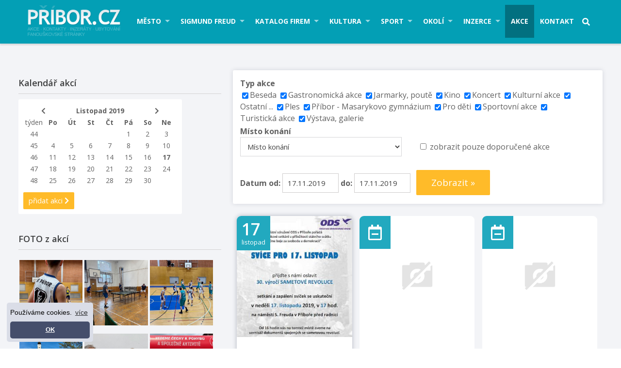

--- FILE ---
content_type: text/html; charset=UTF-8
request_url: https://www.pribor.cz/cz/kalendar-akci/?yearID=2019&monthID=11&dayID=17
body_size: 13479
content:

<!DOCTYPE html>
<html lang="cs">
<head>
  <meta charset="utf-8">
  <meta name="viewport" content="width=device-width, initial-scale=1">
	<link rel="shortcut icon" href="https://www.pribor.cz/base/www/templates/pribor_3/img/favicon.ico" />
				<title>Akce - město Příbor Freud Pribor City</title>
	<meta name="description" content="Kalendář akcí město Příbor" />	<meta name="keywords" content="Kalendář akcí město Příbor" />	<meta name="author" content="NetNews.cz" />
	<meta name="robots" content="all,follow" />
		<link rel="stylesheet" href="https://use.fontawesome.com/releases/v5.0.13/css/all.css" integrity="sha384-DNOHZ68U8hZfKXOrtjWvjxusGo9WQnrNx2sqG0tfsghAvtVlRW3tvkXWZh58N9jp" crossorigin="anonymous">
	<link rel="stylesheet" type="text/css" href="https://www.pribor.cz/base/www/templates/pribor_3/styles/reset.css?ver=1" />
	<link rel="stylesheet" type="text/css" href="https://www.pribor.cz/base/www/templates/pribor_3/styles/main.css?ver=11" />
	<link rel="stylesheet" type="text/css" href="https://www.pribor.cz/base/www/templates/pribor_3/styles/netnews.css?ver=01" />
	<link rel="stylesheet" type="text/css" href="https://www.pribor.cz/base/www/templates/pribor_3/styles/search.css?ver=04" />
	<link rel="stylesheet" type="text/css" href="https://www.pribor.cz/base/www/templates/pribor_3/styles/plugins.css?ver=04" />
	<link rel="stylesheet" type="text/css" href="https://www.pribor.cz/base/www/templates/pribor_3/styles/actions_calendar.css?ver=1" />
		<script type="text/javascript" src="https://www.pribor.cz/base/www/lib/jquery/1.10/jquery.min.js"></script>
	<script type="text/javascript" src="https://www.pribor.cz/base/www/lib/jquery/1.7/plugins/easing/jquery.easing.min.js"></script>
		<script type="text/javascript" src="https://www.pribor.cz/base/www/lib/jquery/ui/1.10/jquery-ui.min.js"></script>
	<link rel="stylesheet" type="text/css" href="https://www.pribor.cz/base/www/lib/jquery/ui/1.10/themes/base/jquery-ui.css"/>
		<script type="text/javascript" src="https://www.pribor.cz/base/www/lib/jquery/ui/1.10/i18n/jquery.ui.datepicker-cz.min.js"></script>
		<script type="text/javascript" src="https://www.pribor.cz/base/www/lib/jquery/plugins/timepicker/jquery.timePicker.js"></script>
	<link rel="stylesheet" type="text/css" href="https://www.pribor.cz/base/www/lib/jquery/plugins/timepicker/timePicker.css"/>
		<script type="text/javascript" src="https://www.pribor.cz/base/www/templates/pribor_3/js/plugin-forms.js"></script>
			<script type="text/javascript" src="https://www.pribor.cz/base/www/lib/jquery/1.10/plugins/fancybox_v3/dist/jquery.fancybox.min.js"></script>
	<link rel="stylesheet" type="text/css" href="https://www.pribor.cz/base/www/lib/jquery/1.10/plugins/fancybox_v3/dist/jquery.fancybox.min.css" />
		<script type="text/javascript" src="https://www.pribor.cz/base/www/lib/jquery/1.10/plugins/cycle2/jquery.cycle2.min.js"></script>
		<script src="https://www.pribor.cz/base/www/lib/jquery/1.10/plugins/masonry/imagesloaded.pkgd.min.js"></script>
	<script type="text/javascript" src="https://www.pribor.cz/base/www/lib/jquery/1.10/plugins/masonry/masonry.pkgd.min.js"></script>
		<link rel="stylesheet" type="text/css" href="https://www.pribor.cz/base/www/templates/pribor_3/styles/superfish.css?ver=3" />
	<script type="text/javascript" src="https://www.pribor.cz/base/www/lib/jquery/1.10/plugins/superfish/js/hoverIntent.js"></script>
	<script type="text/javascript" src="https://www.pribor.cz/base/www/lib/jquery/1.10/plugins/superfish/js/superfish.js"></script>
	 	<script src="https://www.pribor.cz/base/www/lib/jquery/1.10/plugins/slicknav_v1.0.10/jquery.slicknav.min.js"></script>
 	<link rel="stylesheet" href="https://www.pribor.cz/base/www/lib/jquery/1.10/plugins/slicknav_v1.0.10/slicknav-white.css">
		<script type="text/javascript" src="https://www.pribor.cz/base/www/lib/jquery/1.10/plugins/ui_to_top/js/jquery.ui.totop.min.js"></script>
	<link rel="stylesheet" type="text/css" href="https://www.pribor.cz/base/www/templates/pribor_3/styles/ui.totop.css?ver=1" />
		<script type="text/javascript" src="https://www.pribor.cz/base/www/lib/jquery/1.4/plugins/no_spam/jquery.nospam.js"></script>
	<script type="text/javascript" src="https://www.pribor.cz/base/www/lib/jquery/1.4/plugins/no_spam/init.js"></script>
		<!-- animations -->
	<!--[if (gt IE 9)|!(IE)]><!-->
	<link rel="stylesheet" href="https://www.pribor.cz/base/www/lib/wow/animate.css">
	<script src="https://www.pribor.cz/base/www/lib/wow/wow.min.js"></script>
	<script>
	 new WOW().init();
	</script>
	<!--<![endif]-->
	  <script type="text/javascript" src="https://cms6.netnews.cz/www/../www/templates/pribor_3/js/events_calendar.js?ver=2"></script>
	<link rel="stylesheet" type="text/css" href="https://www.pribor.cz/base/www/templates/pribor_3/styles/responsive.css?ver=07" />
					<link rel="stylesheet" type="text/css" href="https://www.pribor.cz/base/www/templates/pribor_3/_theme/2.css?v=07">
			<script type="text/javascript" src="https://www.pribor.cz/base/www/templates/pribor_3/js/init.js?ver=2"></script>

	<!-- Google Analytics / netnews.client / Pribor.cz -->
<!-- Google tag (gtag.js) -->
<script async src="https://www.googletagmanager.com/gtag/js?id=G-RKZ94JDZG1"></script>
<script>
  window.dataLayer = window.dataLayer || [];
  function gtag(){dataLayer.push(arguments);}
  gtag('js', new Date());

  gtag('config', 'G-RKZ94JDZG1');
</script>
<!-- cookieconsent -->
<link rel="stylesheet" type="text/css" href="//cdnjs.cloudflare.com/ajax/libs/cookieconsent2/3.0.3/cookieconsent.min.css" />
<style type="text/css">
.cc-window { font-size: 14px !important; }
.cc-floating { padding: 7px !important;}
.cc-floating .cc-message { margin-bottom: 5px !important; }
@media screen and (max-width: 414px) and (orientation: portrait), screen and (max-width: 736px) and (orientation: landscape) {
	.cc-window.cc-floating { max-width: 300px; left: 1em; right: auto; }
}
</style>
<script src="//cdnjs.cloudflare.com/ajax/libs/cookieconsent2/3.0.3/cookieconsent.min.js"></script>
<script>
window.addEventListener("load", function(){
window.cookieconsent.initialise({
  "palette": {
    "popup": {
      "background": "#DADDE7"
    },
    "button": {
      "background": "#454E6B"
    }
  },
  "theme": "classic",
  "position": "bottom-left",
  "content": {
    "message": "Používáme cookies.",
    "dismiss": "OK",
    "link": "více",
    "href": "http://www.pribor.cz/cz/cookies/"
  }
})});
</script></head>
<body>

<div class="navbar"><div class="pad cont-maxwidth clearfix">
	
		<div class="logo fl">
			<a href="https://www.pribor.cz">
				<img id="logo" alt="logo Příbor" src="https://www.pribor.cz/base/www/templates/pribor_3/img/template/logo.png?v=2" />
			</a>
		</div>
	
		<div class="menu fr">
		
			<div id="main_menu">
			
				<div id="slicknav_menu_placeholder"></div>
				
				

		<ul id="superfish" class="sf-menu">
			
			<li class="first"><a href="https://www.pribor.cz/cz/mesto/" id="cat-id-3">Město</a>
			<ul>
			<li><a href="https://www.pribor.cz/cz/o-meste-pribor/" id="cat-id-143">O městě Příbor</a></li>
			<li><a href="https://www.pribor.cz/cz/mestsky-urad/" id="cat-id-170">Městský úřad</a></li>
			<li><a href="https://www.pribor.cz/cz/turisticke-informacni-centrum-tourist-information-centre/" id="cat-id-345">Turistické informační centrum - Tourist ..</a></li>
			<li><a href="https://www.pribor.cz/cz/pribor-prchalov/" id="cat-id-378">Příbor - Prchalov</a></li>
			<li><a href="https://www.pribor.cz/cz/pribor-hajov/" id="cat-id-206">Příbor - Hájov</a></li>
			<li><a href="https://www.pribor.cz/cz/osobnosti/" id="cat-id-137">Osobnosti</a></li>
			<li><a href="https://www.pribor.cz/cz/mestsky-znak-a-mestsky-prapor/" id="cat-id-144">Městský znak a městský prapor</a></li>
			<li><a href="https://www.pribor.cz/cz/historie/" id="cat-id-145">Historie</a></li>
			<li><a href="https://www.pribor.cz/cz/dulezite-informace-a-kontakty/" id="cat-id-146">Důležité informace a kontakty</a></li>
			<li><a href="https://www.pribor.cz/cz/mestska-pamatkova-rezervace/" id="cat-id-147">Městská památková rezervace</a></li>
			<li><a href="https://www.pribor.cz/cz/pametihodnosti/" id="cat-id-148">Pamětihodnosti</a>
	<ul>
			<li><a href="https://www.pribor.cz/cz/radnice-mesta/" id="cat-id-157">Radnice města</a></li>
			<li><a href="https://www.pribor.cz/cz/sousosi-panny-marie/" id="cat-id-158">Sousoší Panny Marie</a></li>
			<li><a href="https://www.pribor.cz/cz/kasna-se-sochou-divka-s-vazou/" id="cat-id-159">Kašna se sochou "Dívka s vázou"</a></li>
			<li><a href="https://www.pribor.cz/cz/rodny-dum-sigmunda-freuda/" id="cat-id-160">Rodný dům Sigmunda Freuda</a></li>
			<li><a href="https://www.pribor.cz/cz/pomnik-sigmunda-freuda/" id="cat-id-161">Pomník Sigmunda Freuda</a></li>
			<li><a href="https://www.pribor.cz/cz/kulturni-dum-pribor/" id="cat-id-327">Kulturní dům Příbor</a></li>
			<li><a href="https://www.pribor.cz/cz/piaristicky-klaster-kolej-a-gymnazium/" id="cat-id-162">Piaristický klášter, kolej a gymnázium</a></li>
			<li><a href="https://www.pribor.cz/cz/farni-kostel-narozeni-panny-marie/" id="cat-id-166">Farní kostel Narození Panny Marie</a></li>
			<li><a href="https://www.pribor.cz/cz/klasterni-kostel-sv-valentina/" id="cat-id-163">Klášterní kostel sv. Valentina</a></li>
			<li><a href="https://www.pribor.cz/cz/kostel-sv-frantiska-serafinskeho/" id="cat-id-164">Kostel sv. Františka Serafinského</a></li>
			<li><a href="https://www.pribor.cz/cz/kostel-sv-krize/" id="cat-id-165">Kostel sv. Kříže</a></li>
			<li><a href="https://www.pribor.cz/cz/kaple-sv-jana-sarkandra/" id="cat-id-167">Kaple sv. Jana Sarkandra</a></li>
			<li><a href="https://www.pribor.cz/cz/ditrichstejnsky-dum/" id="cat-id-168">Ditrichštejnský dům</a></li>
			<li><a href="https://www.pribor.cz/cz/prehled-pametihodnosti-ve-fotografiich/" id="cat-id-156">Přehled pamětihodností ve fotografiích</a></li>
	</ul>
</li>
			<li><a href="https://www.pribor.cz/cz/letecky-snimek-mesta-pribora/" id="cat-id-150">Letecký snímek města Příbora</a></li>
			<li><a href="https://www.pribor.cz/cz/fotogalerie-2/" id="cat-id-153">Fotogalerie</a>
	<ul>
			<li><a href="https://www.pribor.cz/cz/mesto-pribor-fotografie/" id="cat-id-297">Město Příbor fotografie</a></li>
			<li><a href="https://www.pribor.cz/cz/mesto-pribor-pohledy/" id="cat-id-295">Město Příbor pohledy</a></li>
			<li><a href="https://www.pribor.cz/cz/panoramaticke-foto-pribor-a-okoli/" id="cat-id-307">Panoramatické foto Příbor a okolí</a></li>
			<li><a href="https://www.pribor.cz/cz/pribor-360-panoramaticke-foto/" id="cat-id-306">Příbor 360° panoramatické foto</a></li>
			<li><a href="https://www.pribor.cz/cz/archiv-starsich-fotek-mesta-pribor/" id="cat-id-309">Archiv starších fotek města Příbor</a></li>
			<li><a href="https://www.pribor.cz/cz/zahrady-piaristickeho-klastera/" id="cat-id-323">Zahrady piaristického kláštera</a></li>
			<li><a href="https://www.pribor.cz/cz/kulturni-dum-pribor-2/" id="cat-id-328">Kulturní dům Příbor</a></li>
			<li><a href="https://www.pribor.cz/cz/pribor-2017/" id="cat-id-332">Příbor 2017</a></li>
	</ul>
</li>
			<li><a href="https://www.pribor.cz/cz/videogalerie/" id="cat-id-356">Videogalerie</a></li>
			<li><a href="https://www.pribor.cz/cz/foto-z-akci/" id="cat-id-337">FOTO z akcí</a></li>
			<li><a href="https://www.pribor.cz/cz/dny-evropskeho-dedictvi-european-heritage-days/" id="cat-id-243">DNY EVROPSKÉHO DĚDICTVÍ - EUROPEAN HERIT..</a></li>
			<li><a href="https://www.pribor.cz/cz/volby-mesto-pribor/" id="cat-id-247">Volby - město Příbor</a>
	<ul>
			<li><a href="https://www.pribor.cz/cz/ods-pribor/" id="cat-id-310">ODS Příbor</a></li>
			<li><a href="https://www.pribor.cz/cz/cssd-pribor/" id="cat-id-311">ČSSD Příbor</a></li>
			<li><a href="https://www.pribor.cz/cz/ceska-piratska-strana-pribor/" id="cat-id-313">Česká pirátská strana Příbor</a></li>
			<li><a href="https://www.pribor.cz/cz/top-09-pribor/" id="cat-id-312">TOP 09 Příbor</a></li>
			<li><a href="https://www.pribor.cz/cz/ano-pribor/" id="cat-id-314">ANO Příbor</a></li>
			<li><a href="https://www.pribor.cz/cz/pribor-je-nas-domov/" id="cat-id-315">Příbor je náš domov</a></li>
			<li><a href="https://www.pribor.cz/cz/strana-zelenych-pribor/" id="cat-id-316">Strana zelených Příbor</a></li>
			<li><a href="https://www.pribor.cz/cz/kscm-pribor/" id="cat-id-317">KSČM Příbor</a></li>
			<li><a href="https://www.pribor.cz/cz/kdu-csl/" id="cat-id-365">KDU - ČSL</a></li>
			<li><a href="https://www.pribor.cz/cz/spolecne-pro-pribor/" id="cat-id-366">Společně pro Příbor</a></li>
			<li><a href="https://www.pribor.cz/cz/zijeme-pribor/" id="cat-id-367">ŹIJEME! PŘÍBOR</a></li>
	</ul>
</li>
			<li><a href="https://www.pribor.cz/cz/mesicnik-mesta-pribora/" id="cat-id-294">Měsíčník města Příbora</a></li>
			<li><a href="https://www.pribor.cz/cz/formulare-a-dokumenty/" id="cat-id-319">Formuláře a dokumenty</a></li>
			</ul>
			</li>
			<li class=""><a href="https://www.pribor.cz/cz/sigmund-freud/" id="cat-id-4">Sigmund Freud</a>
			<ul>
			<li><a href="https://www.pribor.cz/cz/aktualne/" id="cat-id-380">Aktuálně</a></li>
			<li><a href="https://www.pribor.cz/cz/zivotopis/" id="cat-id-89">Životopis</a></li>
			<li><a href="https://www.pribor.cz/cz/chronologicky-prehled/" id="cat-id-90">Chronologický přehled</a></li>
			<li><a href="https://www.pribor.cz/cz/bibliografie/" id="cat-id-22">Bibliografie</a></li>
			<li><a href="https://www.pribor.cz/cz/fotogalerie/" id="cat-id-24">Fotogalerie</a></li>
			<li><a href="https://www.pribor.cz/cz/freuds-museum-pribor/" id="cat-id-241">Freud's museum Příbor</a></li>
			<li><a href="https://www.pribor.cz/cz/freuds-museum-london/" id="cat-id-221">Freud's museum London</a></li>
			<li><a href="https://www.pribor.cz/cz/freuds-museum-wien/" id="cat-id-236">Freud's museum Wien</a></li>
			<li><a href="https://www.pribor.cz/cz/sigmund-freud-brasil/" id="cat-id-376">Sigmund Freud Brasil</a></li>
			<li><a href="https://www.pribor.cz/cz/spolecnost-sigmunda-freuda/" id="cat-id-210">Společnost Sigmunda Freuda</a></li>
			<li><a href="https://www.pribor.cz/cz/sigmund-freud-audio-video/" id="cat-id-373">Sigmund Freud audio-video</a></li>
			</ul>
			</li>
			<li class=""><a href="https://www.pribor.cz/cz/katalog-firem/" id="cat-id-5">Katalog firem</a>
			<ul>
			<li><a href="https://www.pribor.cz/cz/gastronomie/" id="cat-id-10">Gastronomie</a>
	<ul>
			<li><a href="https://www.pribor.cz/cz/restaurace-2/" id="cat-id-103">Restaurace</a></li>
			<li><a href="https://www.pribor.cz/cz/pizzerie/" id="cat-id-104">Pizzerie</a></li>
			<li><a href="https://www.pribor.cz/cz/rychle-stravovani-fast-food/" id="cat-id-265">Rychlé stravování - fast food</a></li>
			<li><a href="https://www.pribor.cz/cz/bar/" id="cat-id-105">Bar</a></li>
			<li><a href="https://www.pribor.cz/cz/pivnice/" id="cat-id-301">Pivnice</a></li>
			<li><a href="https://www.pribor.cz/cz/kavarna/" id="cat-id-106">Kavárna</a></li>
			<li><a href="https://www.pribor.cz/cz/vinarna/" id="cat-id-108">Vinárna</a></li>
			<li><a href="https://www.pribor.cz/cz/cukrarna/" id="cat-id-109">Cukrárna</a></li>
			<li><a href="https://www.pribor.cz/cz/cajovna/" id="cat-id-111">Čajovna</a></li>
	</ul>
</li>
			<li><a href="https://www.pribor.cz/cz/ubytovani-2/" id="cat-id-11">Ubytování</a>
	<ul>
			<li><a href="https://www.pribor.cz/cz/hotel/" id="cat-id-112">Hotel</a></li>
			<li><a href="https://www.pribor.cz/cz/penzion/" id="cat-id-113">Penzion</a></li>
			<li><a href="https://www.pribor.cz/cz/motel/" id="cat-id-114">Motel</a></li>
			<li><a href="https://www.pribor.cz/cz/ubytovani-v-soukromi/" id="cat-id-246">Ubytování v soukromí</a></li>
	</ul>
</li>
			<li><a href="https://www.pribor.cz/cz/cestovni-ruch/" id="cat-id-12">Cestovní ruch</a>
	<ul>
			<li><a href="https://www.pribor.cz/cz/cestovni-kancelar/" id="cat-id-30">Cestovní kancelář</a></li>
			<li><a href="https://www.pribor.cz/cz/taxi/" id="cat-id-31">Taxi</a></li>
			<li><a href="https://www.pribor.cz/cz/autodoprava/" id="cat-id-32">Autodoprava</a></li>
	</ul>
</li>
			<li><a href="https://www.pribor.cz/cz/sluzby/" id="cat-id-14">Služby</a>
	<ul>
			<li><a href="https://www.pribor.cz/cz/finance-a-pojisteni/" id="cat-id-102">Finance a pojištění</a>
	<ul>
			<li><a href="https://www.pribor.cz/cz/finance-a-leasing/" id="cat-id-222">Finance a leasing</a></li>
			<li><a href="https://www.pribor.cz/cz/pojistovny-a-pojistovaci-poradci/" id="cat-id-223">Pojišťovny a pojišťovací poradci</a></li>
			<li><a href="https://www.pribor.cz/cz/bankomaty/" id="cat-id-302">Bankomaty</a></li>
	</ul>
</li>
			<li><a href="https://www.pribor.cz/cz/realitni-kancelare-a-stavebni-sporitelny/" id="cat-id-202">Realitní kanceláře a stavební spořitelny</a></li>
			<li><a href="https://www.pribor.cz/cz/graficke-prace-tvorba-www-reklama/" id="cat-id-42">Grafické práce, tvorba www, reklama</a></li>
			<li><a href="https://www.pribor.cz/cz/kadernictvi-holicstvi/" id="cat-id-33">Kadeřnictví-holičství</a></li>
			<li><a href="https://www.pribor.cz/cz/kosmetika-pedikura-masaze-relaxace/" id="cat-id-207">Kosmetika, pedikůra, masáže, relaxace</a></li>
			<li><a href="https://www.pribor.cz/cz/manikura-a-nehtova-modelaz/" id="cat-id-374">Manikúra a nehtová modeláž</a></li>
			<li><a href="https://www.pribor.cz/cz/autoskoly/" id="cat-id-292">Autoškoly</a></li>
			<li><a href="https://www.pribor.cz/cz/oprava-kol/" id="cat-id-35">Oprava kol</a></li>
			<li><a href="https://www.pribor.cz/cz/cisteni-kobercu-a-sedacek/" id="cat-id-230">Čištění koberců a sedaček</a></li>
			<li><a href="https://www.pribor.cz/cz/advokati-a-notari/" id="cat-id-324">Advokáti a notáři</a></li>
			<li><a href="https://www.pribor.cz/cz/ucetni-firmy-a-danove-poradenstvi/" id="cat-id-36">Účetní firmy a daňové poradenství</a></li>
			<li><a href="https://www.pribor.cz/cz/calounictvi/" id="cat-id-215">Čalounictví</a></li>
			<li><a href="https://www.pribor.cz/cz/pradelny-mandlovny-cistirny/" id="cat-id-37">Prádelny, mandlovny, čistírny</a></li>
			<li><a href="https://www.pribor.cz/cz/vyuka-jazyku-jazykove-skoly/" id="cat-id-219">Výuka jazyků, jazykové školy</a></li>
			<li><a href="https://www.pribor.cz/cz/krejcovstvi/" id="cat-id-38">Krejčovství</a></li>
			<li><a href="https://www.pribor.cz/cz/pohrebnictvi/" id="cat-id-39">Pohřebnictví</a></li>
			<li><a href="https://www.pribor.cz/cz/trh-prace/" id="cat-id-41">Trh práce</a></li>
			<li><a href="https://www.pribor.cz/cz/fotografie/" id="cat-id-40">Fotografie</a></li>
			<li><a href="https://www.pribor.cz/cz/veterinarni-ordinace-zverolekari/" id="cat-id-220">Veterinární ordinace, zvěrolékaři</a></li>
			<li><a href="https://www.pribor.cz/cz/poradenstvi/" id="cat-id-239">Poradenství</a></li>
			<li><a href="https://www.pribor.cz/cz/koupaliste-solarium/" id="cat-id-34">Koupaliště - Solárium</a></li>
			<li><a href="https://www.pribor.cz/cz/ostatni/" id="cat-id-43">Ostatní</a></li>
	</ul>
</li>
			<li><a href="https://www.pribor.cz/cz/remeslnici/" id="cat-id-19">Řemeslníci</a>
	<ul>
			<li><a href="https://www.pribor.cz/cz/instalateri/" id="cat-id-44">Instalatéři</a></li>
			<li><a href="https://www.pribor.cz/cz/zednici/" id="cat-id-45">Zedníci</a></li>
			<li><a href="https://www.pribor.cz/cz/kominici/" id="cat-id-46">Kominíci</a></li>
			<li><a href="https://www.pribor.cz/cz/elektrikar/" id="cat-id-47">Elektrikář</a></li>
			<li><a href="https://www.pribor.cz/cz/kovari/" id="cat-id-238">Kováři</a></li>
			<li><a href="https://www.pribor.cz/cz/maliri-nateraci/" id="cat-id-248">Malíři natěrači</a></li>
			<li><a href="https://www.pribor.cz/cz/podlahari/" id="cat-id-258">Podlaháři</a></li>
			<li><a href="https://www.pribor.cz/cz/svareci/" id="cat-id-368">Svářeči</a></li>
			<li><a href="https://www.pribor.cz/cz/ostatni-5/" id="cat-id-101">Ostatní</a></li>
	</ul>
</li>
			<li><a href="https://www.pribor.cz/cz/obchod/" id="cat-id-15">Obchod</a>
	<ul>
			<li><a href="https://www.pribor.cz/cz/potraviny/" id="cat-id-48">Potraviny</a></li>
			<li><a href="https://www.pribor.cz/cz/reznictvi-maso-uzeniny/" id="cat-id-330">Řeznictví, maso, uzeniny</a></li>
			<li><a href="https://www.pribor.cz/cz/pekarna-cukrarna/" id="cat-id-262">Pekárna - cukrárna</a></li>
			<li><a href="https://www.pribor.cz/cz/drogerie/" id="cat-id-49">Drogerie</a></li>
			<li><a href="https://www.pribor.cz/cz/lekarny/" id="cat-id-107">Lékárny</a></li>
			<li><a href="https://www.pribor.cz/cz/zelezarstvi/" id="cat-id-50">Železářství</a></li>
			<li><a href="https://www.pribor.cz/cz/odevy-textil/" id="cat-id-51">Oděvy, textil</a></li>
			<li><a href="https://www.pribor.cz/cz/obuv/" id="cat-id-52">Obuv</a></li>
			<li><a href="https://www.pribor.cz/cz/nabytek/" id="cat-id-61">Nábytek</a></li>
			<li><a href="https://www.pribor.cz/cz/foto-kino-video/" id="cat-id-209">Foto, kino, video</a></li>
			<li><a href="https://www.pribor.cz/cz/trafiky/" id="cat-id-53">Trafiky</a></li>
			<li><a href="https://www.pribor.cz/cz/kvetinarstvi/" id="cat-id-54">Květinářství</a></li>
			<li><a href="https://www.pribor.cz/cz/ovoce-zelenina/" id="cat-id-55">Ovoce - zelenina</a></li>
			<li><a href="https://www.pribor.cz/cz/sport-2/" id="cat-id-56">Sport</a></li>
			<li><a href="https://www.pribor.cz/cz/elektro/" id="cat-id-57">Elektro</a></li>
			<li><a href="https://www.pribor.cz/cz/keramika/" id="cat-id-58">Keramika</a></li>
			<li><a href="https://www.pribor.cz/cz/darkove-a-upominkove-predmety/" id="cat-id-60">Dárkové a upomínkové předměty</a></li>
			<li><a href="https://www.pribor.cz/cz/hracky-papirnictvi/" id="cat-id-59">Hračky, papírnictví</a></li>
			<li><a href="https://www.pribor.cz/cz/optiky/" id="cat-id-200">Optiky</a></li>
			<li><a href="https://www.pribor.cz/cz/zlatnictvi-stribrnictvi/" id="cat-id-203">Zlatnictví, stříbrnictví</a></li>
			<li><a href="https://www.pribor.cz/cz/svareci-technika/" id="cat-id-216">Svářecí technika</a></li>
			<li><a href="https://www.pribor.cz/cz/zahradni-technika/" id="cat-id-204">Zahradní technika</a></li>
			<li><a href="https://www.pribor.cz/cz/chovatelske-potreby-a-krmiva-pro-zvirata/" id="cat-id-208">Chovatelské potřeby a krmiva pro zvířata</a></li>
			<li><a href="https://www.pribor.cz/cz/ostatni-3/" id="cat-id-86">Ostatní</a></li>
			<li><a href="https://www.pribor.cz/cz/e-shop/" id="cat-id-224">E-shop</a></li>
	</ul>
</li>
			<li><a href="https://www.pribor.cz/cz/auto-moto/" id="cat-id-16">Auto-moto</a>
	<ul>
			<li><a href="https://www.pribor.cz/cz/prodej-bazar/" id="cat-id-62">Prodej-bazar</a></li>
			<li><a href="https://www.pribor.cz/cz/servis-opravna/" id="cat-id-63">Servis-opravna</a></li>
			<li><a href="https://www.pribor.cz/cz/stk/" id="cat-id-64">STK</a></li>
			<li><a href="https://www.pribor.cz/cz/pneuservis-a-prodej-pneu/" id="cat-id-65">Pneuservis a prodej pneu</a></li>
			<li><a href="https://www.pribor.cz/cz/cerpaci-stanice/" id="cat-id-100">Čerpací stanice</a></li>
			<li><a href="https://www.pribor.cz/cz/ostatni-6/" id="cat-id-325">Ostatní</a></li>
	</ul>
</li>
			<li><a href="https://www.pribor.cz/cz/vypocetni-technika-mobily-internet/" id="cat-id-17">Výpočetní technika, mobily, internet</a>
	<ul>
			<li><a href="https://www.pribor.cz/cz/prodejny/" id="cat-id-66">Prodejny</a></li>
			<li><a href="https://www.pribor.cz/cz/opravny/" id="cat-id-67">Opravny</a></li>
			<li><a href="https://www.pribor.cz/cz/internet-poskytovatele-pripojeni-wifi/" id="cat-id-264">Internet, poskytovatelé připojení WIFI</a></li>
	</ul>
</li>
			<li><a href="https://www.pribor.cz/cz/stavebni-firmy/" id="cat-id-18">Stavební firmy</a>
	<ul>
			<li><a href="https://www.pribor.cz/cz/kompletni-stavby/" id="cat-id-68">Kompletní stavby</a></li>
			<li><a href="https://www.pribor.cz/cz/interiery-bytu-a-domu/" id="cat-id-261">Interiéry bytů a domů</a></li>
			<li><a href="https://www.pribor.cz/cz/podlahy/" id="cat-id-293">Podlahy</a></li>
			<li><a href="https://www.pribor.cz/cz/elektro-instalace/" id="cat-id-69">Elektro instalace</a></li>
			<li><a href="https://www.pribor.cz/cz/vodo-topo-plyn/" id="cat-id-70">Vodo-topo-plyn</a></li>
			<li><a href="https://www.pribor.cz/cz/stavebniny/" id="cat-id-71">Stavebniny</a></li>
			<li><a href="https://www.pribor.cz/cz/cisticky-odpadnich-vod/" id="cat-id-305">Čističky odpadních vod</a></li>
			<li><a href="https://www.pribor.cz/cz/strechy-krovy-krytiny/" id="cat-id-252">Střechy, krovy, krytiny</a></li>
			<li><a href="https://www.pribor.cz/cz/zemni-a-vykopove-prace-demolice/" id="cat-id-237">Zemní a výkopové práce, demolice</a></li>
			<li><a href="https://www.pribor.cz/cz/ostatni-4/" id="cat-id-87">Ostatní</a></li>
	</ul>
</li>
			<li><a href="https://www.pribor.cz/cz/vyrobni-podniky/" id="cat-id-23">Výrobní podniky</a>
	<ul>
			<li><a href="https://www.pribor.cz/cz/auto/" id="cat-id-72">Auto</a></li>
			<li><a href="https://www.pribor.cz/cz/kosmetika-drogerie/" id="cat-id-353">Kosmetika - drogerie</a></li>
			<li><a href="https://www.pribor.cz/cz/letadla/" id="cat-id-233">Letadla</a></li>
			<li><a href="https://www.pribor.cz/cz/plastova-okna/" id="cat-id-73">Plastová okna</a></li>
			<li><a href="https://www.pribor.cz/cz/nabytek-a-stolarstvi/" id="cat-id-74">Nábytek a stolařství</a></li>
			<li><a href="https://www.pribor.cz/cz/zahradnictvi/" id="cat-id-75">Zahradnictví</a></li>
			<li><a href="https://www.pribor.cz/cz/zemedelci/" id="cat-id-76">Zemědělci</a></li>
			<li><a href="https://www.pribor.cz/cz/strojirenstvi/" id="cat-id-77">Strojírenství</a></li>
			<li><a href="https://www.pribor.cz/cz/textil/" id="cat-id-88">Textil</a></li>
			<li><a href="https://www.pribor.cz/cz/ostatni-2/" id="cat-id-85">Ostatní</a></li>
	</ul>
</li>
			<li><a href="https://www.pribor.cz/cz/spolky-sdruzeni-druzstva/" id="cat-id-20">Spolky, sdružení, družstva</a>
	<ul>
			<li><a href="https://www.pribor.cz/cz/prispevkova-organizace/" id="cat-id-78">Příspěvková organizace</a></li>
			<li><a href="https://www.pribor.cz/cz/uradysdruzenisvazyspolky/" id="cat-id-79">Úřady,sdružení,svazy,spolky</a></li>
			<li><a href="https://www.pribor.cz/cz/spolecenstva/" id="cat-id-80">Společenstva</a></li>
			<li><a href="https://www.pribor.cz/cz/bytova-druzstva/" id="cat-id-81">Bytová družstva</a></li>
			<li><a href="https://www.pribor.cz/cz/fondy/" id="cat-id-82">Fondy</a></li>
			<li><a href="https://www.pribor.cz/cz/cirkev/" id="cat-id-83">Církev</a></li>
	</ul>
</li>
			<li><a href="https://www.pribor.cz/cz/zdravotnictvi/" id="cat-id-225">Zdravotnictví</a>
	<ul>
			<li><a href="https://www.pribor.cz/cz/pohotovostni-a-rychla-zachranna-sluzba/" id="cat-id-228">Pohotovostní a rychlá záchranná služba</a></li>
			<li><a href="https://www.pribor.cz/cz/ordinace-praktickeho-lekare/" id="cat-id-226">Ordinace praktického lékaře</a></li>
			<li><a href="https://www.pribor.cz/cz/ordinace-zubniho-lekare-dentisti-stomatologove/" id="cat-id-227">Ordinace zubního lékaře - dentisti, stom..</a></li>
			<li><a href="https://www.pribor.cz/cz/ordinace-odborneho-lekare-chirurgie-ocni-nosni/" id="cat-id-229">Ordinace odborného lékaře - chirurgie, o..</a></li>
			<li><a href="https://www.pribor.cz/cz/rehabilitace/" id="cat-id-371">Rehabilitace</a></li>
	</ul>
</li>
			</ul>
			</li>
			<li class=""><a href="https://www.pribor.cz/cz/kultura/" id="cat-id-26">Kultura</a>
			<ul>
			<li><a href="https://www.pribor.cz/cz/rodny-dum-sigmunda-freuda-muzeum/" id="cat-id-183">Rodný dům SIGMUNDA FREUDA - Muzeum</a></li>
			<li><a href="https://www.pribor.cz/cz/centrum-tradicnich-technologii-v-pribore-muzeum/" id="cat-id-184">Centrum tradičních technologií v Příboře..</a></li>
			<li><a href="https://www.pribor.cz/cz/kulturni-dum-pribor-3/" id="cat-id-352">Kulturní dům Příbor</a></li>
			<li><a href="https://www.pribor.cz/cz/zakladni-umelecka-skola-pribor/" id="cat-id-199">Základní umělecká škola Příbor</a></li>
			<li><a href="https://www.pribor.cz/cz/swingovy-orchestr-bedricha-pukovce/" id="cat-id-329">Swingový orchestr Bedřicha Pukovce</a></li>
			<li><a href="https://www.pribor.cz/cz/dechovy-orchestr-mladych-zus-pribor/" id="cat-id-185">Dechový orchestr mladých ZUŠ Příbor</a></li>
			<li><a href="https://www.pribor.cz/cz/archeologicky-klub-v-pribore/" id="cat-id-360">Archeologický klub v Příboře</a></li>
			<li><a href="https://www.pribor.cz/cz/elvis-presley-vladimir-lichnovsky/" id="cat-id-195">Elvis Presley - Vladimír Lichnovský</a></li>
			<li><a href="https://www.pribor.cz/cz/tanecni-par-jan-tyllich-a-monika/" id="cat-id-266">Taneční pár Jan Tyllich a Monika Martynk..</a></li>
			<li><a href="https://www.pribor.cz/cz/galerie-v-radnici/" id="cat-id-186">Galerie v radnici</a></li>
			<li><a href="https://www.pribor.cz/cz/mestska-knihovna-pribor/" id="cat-id-187">Městská knihovna Příbor</a></li>
			<li><a href="https://www.pribor.cz/cz/priborske-knihovnicky/" id="cat-id-355">Příborské knihovničky</a></li>
			<li><a href="https://www.pribor.cz/cz/hvezdarna-pribor/" id="cat-id-190">Hvězdárna Příbor</a></li>
			<li><a href="https://www.pribor.cz/cz/spolecnost-s-freuda-v-pribore/" id="cat-id-191">Společnost S. Freuda v Příboře</a></li>
			<li><a href="https://www.pribor.cz/cz/fotoklub-pribor/" id="cat-id-194">Fotoklub Příbor</a></li>
			<li><a href="https://www.pribor.cz/cz/junak-svaz-skautu-a-skautek-cr/" id="cat-id-198">Junák, svaz skautů a skautek ČR</a></li>
			<li><a href="https://www.pribor.cz/cz/myslivci-pribor/" id="cat-id-244">Myslivci Příbor</a></li>
			<li><a href="https://www.pribor.cz/cz/staj-michalek-pribor-tocna/" id="cat-id-257">Stáj Michálek Příbor Točna</a></li>
			<li><a href="https://www.pribor.cz/cz/gaudi-skola/" id="cat-id-379">GAUDI škola</a></li>
			</ul>
			</li>
			<li class=""><a href="https://www.pribor.cz/cz/sport/" id="cat-id-6">Sport</a>
			<ul>
			<li><a href="https://www.pribor.cz/cz/telovychovna-jednota-pribor/" id="cat-id-172">Tělovýchovná jednota Příbor</a></li>
			<li><a href="https://www.pribor.cz/cz/tj-sokol-pribor/" id="cat-id-359">TJ SOKOL PŘÍBOR</a></li>
			<li><a href="https://www.pribor.cz/cz/aerobic/" id="cat-id-124">Aerobic</a></li>
			<li><a href="https://www.pribor.cz/cz/basketbal-kosikova/" id="cat-id-125">Basketbal - Košíková</a></li>
			<li><a href="https://www.pribor.cz/cz/fotbal/" id="cat-id-127">FOTBAL - Kopaná</a></li>
			<li><a href="https://www.pribor.cz/cz/ledni-hokej/" id="cat-id-129">Lední hokej</a></li>
			<li><a href="https://www.pribor.cz/cz/koupaliste/" id="cat-id-140">Koupaliště</a></li>
			<li><a href="https://www.pribor.cz/cz/minigolf/" id="cat-id-131">Minigolf</a></li>
			<li><a href="https://www.pribor.cz/cz/motorismus/" id="cat-id-132">Motorismus</a></li>
			<li><a href="https://www.pribor.cz/cz/nohejbal/" id="cat-id-304">Nohejbal</a></li>
			<li><a href="https://www.pribor.cz/cz/sauna/" id="cat-id-141">Sauna</a></li>
			<li><a href="https://www.pribor.cz/cz/skate-park/" id="cat-id-142">Skate park</a></li>
			<li><a href="https://www.pribor.cz/cz/stolni-tenis/" id="cat-id-134">Stolní tenis</a></li>
			<li><a href="https://www.pribor.cz/cz/tenis/" id="cat-id-135">Tenis</a></li>
			<li><a href="https://www.pribor.cz/cz/vzpirani/" id="cat-id-136">Vzpírání</a></li>
			<li><a href="https://www.pribor.cz/cz/powerjoga/" id="cat-id-253">Powerjoga</a></li>
			<li><a href="https://www.pribor.cz/cz/bowling/" id="cat-id-138">Bowling</a></li>
			<li><a href="https://www.pribor.cz/cz/fitcentrum/" id="cat-id-139">Fitcentrum</a></li>
			<li><a href="https://www.pribor.cz/cz/paintball-pribor/" id="cat-id-362">PAINTBALL Příbor</a></li>
			<li><a href="https://www.pribor.cz/cz/discgolf-pribor/" id="cat-id-370">DISCGOLF PŘÍBOR</a></li>
			<li><a href="https://www.pribor.cz/cz/judo/" id="cat-id-377">JUDO</a></li>
			</ul>
			</li>
			<li class=""><a href="https://www.pribor.cz/cz/okoli-mesta/" id="cat-id-27">Okolí</a>
			<ul>
			<li><a href="https://www.pribor.cz/cz/beskydy/" id="cat-id-115">Beskydy</a></li>
			<li><a href="https://www.pribor.cz/cz/stramberk/" id="cat-id-123">Štramberk</a></li>
			<li><a href="https://www.pribor.cz/cz/koprivnice/" id="cat-id-119">Kopřivnice</a></li>
			<li><a href="https://www.pribor.cz/cz/hukvaldy/" id="cat-id-118">Hukvaldy</a></li>
			<li><a href="https://www.pribor.cz/cz/novy-jicin/" id="cat-id-121">Nový Jičín</a></li>
			<li><a href="https://www.pribor.cz/cz/stary-jicin/" id="cat-id-122">Starý Jičín</a></li>
			<li><a href="https://www.pribor.cz/cz/hodslavice/" id="cat-id-117">Hodslavice</a></li>
			<li><a href="https://www.pribor.cz/cz/frenstat-pod-radhostem/" id="cat-id-116">Frenštát pod Radhoštěm</a></li>
			<li><a href="https://www.pribor.cz/cz/kozlovice/" id="cat-id-260">Kozlovice</a></li>
			<li><a href="https://www.pribor.cz/cz/mosnov/" id="cat-id-120">Mošnov</a></li>
			<li><a href="https://www.pribor.cz/cz/studenka/" id="cat-id-299">Studénka</a></li>
			<li><a href="https://www.pribor.cz/cz/klimkovice/" id="cat-id-300">Klimkovice</a></li>
			<li><a href="https://www.pribor.cz/cz/prehrada-vetrkovice/" id="cat-id-234">Přehrada Větřkovice</a></li>
			<li><a href="https://www.pribor.cz/cz/pramen-jicinky/" id="cat-id-334">Pramen Jičínky</a></li>
			<li><a href="https://www.pribor.cz/cz/naucne-stezky/" id="cat-id-154">Naučné stezky</a></li>
			<li><a href="https://www.pribor.cz/cz/turisticke-trasy/" id="cat-id-155">Turistické trasy</a></li>
			<li><a href="https://www.pribor.cz/cz/pro-turisty/" id="cat-id-151">Pro turisty</a></li>
			<li><a href="https://www.pribor.cz/cz/pro-cyklisty/" id="cat-id-152">Pro cyklisty</a></li>
			<li><a href="https://www.pribor.cz/cz/pro-lyzare/" id="cat-id-251">Pro lyžaře</a></li>
			<li><a href="https://www.pribor.cz/cz/informacni-centra/" id="cat-id-363">Informační centra</a></li>
			</ul>
			</li>
			<li class=""><a href="https://www.pribor.cz/cz/inzerce/" id="cat-id-273">Inzerce</a>
			<ul>
			<li><a href="https://www.pribor.cz/cz/auto-moto-2/" id="cat-id-274">Auto-moto</a></li>
			<li><a href="https://www.pribor.cz/cz/byty-domy-pozemky/" id="cat-id-275">Byty, domy, pozemky</a>
	<ul>
			<li><a href="https://www.pribor.cz/cz/byty-domy-pozemky-prodej/" id="cat-id-285">Byty, domy, pozemky - Prodej</a></li>
			<li><a href="https://www.pribor.cz/cz/byty-domy-pozemky-pronajem/" id="cat-id-286">Byty, domy, pozemky - Pronájem</a></li>
			<li><a href="https://www.pribor.cz/cz/byty-domy-pozemky-koupe/" id="cat-id-287">Byty, domy, pozemky - Koupě</a></li>
			<li><a href="https://www.pribor.cz/cz/byty-domy-pozemky-vymena/" id="cat-id-298">Byty, domy, pozemky - Výměna</a></li>
	</ul>
</li>
			<li><a href="https://www.pribor.cz/cz/elektronika/" id="cat-id-276">Elektronika</a></li>
			<li><a href="https://www.pribor.cz/cz/domacnost-2/" id="cat-id-277">Domácnost</a></li>
			<li><a href="https://www.pribor.cz/cz/nabytek-3/" id="cat-id-278">Nábytek</a></li>
			<li><a href="https://www.pribor.cz/cz/sluzby-2/" id="cat-id-279">Služby</a></li>
			<li><a href="https://www.pribor.cz/cz/prace/" id="cat-id-280">Práce</a>
	<ul>
			<li><a href="https://www.pribor.cz/cz/prace-nabidka/" id="cat-id-288">Práce - Nabídka</a></li>
			<li><a href="https://www.pribor.cz/cz/prace-hledam/" id="cat-id-289">Práce - Hledám</a></li>
			<li><a href="https://www.pribor.cz/cz/nabidka-prace-profesia/" id="cat-id-318">Nabídka práce Profesia</a></li>
	</ul>
</li>
			<li><a href="https://www.pribor.cz/cz/zvirata/" id="cat-id-281">Zvířata</a></li>
			<li><a href="https://www.pribor.cz/cz/detske-potreby/" id="cat-id-282">Dětské potřeby</a></li>
			<li><a href="https://www.pribor.cz/cz/sport-4/" id="cat-id-283">Sport</a></li>
			<li><a href="https://www.pribor.cz/cz/ostatni-nezarazene/" id="cat-id-284">Ostatní nezařazené</a></li>
			</ul>
			</li>
			<li class=""><a href="https://www.pribor.cz/cz/kalendar-akci/" id="cat-id-201">Akce</a>			</li>
			<li class="last"><a href="https://www.pribor.cz/cz/kontakt/" id="cat-id-29">Kontakt</a>			</li>
		</ul>

		<script>
			$(document).ready(function() {
				$("#superfish #cat-id-201").addClass("active");
			});
		</script>				
			</div><!-- /main_menu -->
			
			<a id="ico_search"><span class="fas fa-search"></span></a>
			
			
			<div id="quick_search">
				
<form action="https://www.pribor.cz/cz/" method="get">
  <p>
  <input type="hidden" name="search" value="on" />
	<input type="hidden" name="q1" value="on" />
	<input type="hidden" name="q2" value="on" />
	<input type="hidden" name="q3" value="on" />
	
	<input id="quick_search_input" name="q" type="search" maxlength="255" class="input-text" placeholder="Vyhledat" />
  <input id="quick_search_submit" type="submit" value=" " alt="Hledat" style="position: absolute; left: -9999px; width: 1px; height: 1px;" tabindex="-1" />
  </p>
</form>

			</div>
			
		</div>
		
</div></div><!-- /navbar -->
<div class="navbar_space"></div>


	
	<div class="envelope_bg bg2 clearfix">
	<div class="envelope"><div class="envelope-pad-top-bottom content">
		
		<div class="grid-2 clearfix">
		
			<!-- right column -->
			<div class="grid-2b-2 item">
				
				<div>
				
<form name="select_filters" action="https://www.pribor.cz/cz/" method="get">
	<input type="hidden" name="records_list_show" value="true" />
		<input type="hidden" name="yearID" value="2019" />
			<input type="hidden" name="monthID" value="11" />
			<input type="hidden" name="dayID" value="17" />
			<input type="hidden" name="form_select_filters_submit" value="true" />

<div class="ac_filter"><div class="pad">
	
		<div class="filter_item">
			<b>Typ akce</b><br />
					<input class="form_ec_checkbox" type="checkbox" name="filter_id_event_type_array[]" value="213" id="id_event_type_213" checked="checked" /><label for="id_event_type_213">Beseda</label>
		<input class="form_ec_checkbox" type="checkbox" name="filter_id_event_type_array[]" value="3" id="id_event_type_3" checked="checked" /><label for="id_event_type_3">Gastronomická akce</label>
		<input class="form_ec_checkbox" type="checkbox" name="filter_id_event_type_array[]" value="44" id="id_event_type_44" checked="checked" /><label for="id_event_type_44">Jarmarky, poutě</label>
		<input class="form_ec_checkbox" type="checkbox" name="filter_id_event_type_array[]" value="47" id="id_event_type_47" checked="checked" /><label for="id_event_type_47">Kino</label>
		<input class="form_ec_checkbox" type="checkbox" name="filter_id_event_type_array[]" value="7" id="id_event_type_7" checked="checked" /><label for="id_event_type_7">Koncert</label>
		<input class="form_ec_checkbox" type="checkbox" name="filter_id_event_type_array[]" value="1" id="id_event_type_1" checked="checked" /><label for="id_event_type_1">Kulturní akce </label>
		<input class="form_ec_checkbox" type="checkbox" name="filter_id_event_type_array[]" value="5" id="id_event_type_5" checked="checked" /><label for="id_event_type_5">Ostatní ...</label>
		<input class="form_ec_checkbox" type="checkbox" name="filter_id_event_type_array[]" value="45" id="id_event_type_45" checked="checked" /><label for="id_event_type_45">Ples</label>
		<input class="form_ec_checkbox" type="checkbox" name="filter_id_event_type_array[]" value="214" id="id_event_type_214" checked="checked" /><label for="id_event_type_214">Příbor - Masarykovo gymnázium</label>
		<input class="form_ec_checkbox" type="checkbox" name="filter_id_event_type_array[]" value="46" id="id_event_type_46" checked="checked" /><label for="id_event_type_46">Pro děti</label>
		<input class="form_ec_checkbox" type="checkbox" name="filter_id_event_type_array[]" value="2" id="id_event_type_2" checked="checked" /><label for="id_event_type_2">Sportovní akce</label>
		<input class="form_ec_checkbox" type="checkbox" name="filter_id_event_type_array[]" value="6" id="id_event_type_6" checked="checked" /><label for="id_event_type_6">Turistická akce</label>
		<input class="form_ec_checkbox" type="checkbox" name="filter_id_event_type_array[]" value="4" id="id_event_type_4" checked="checked" /><label for="id_event_type_4">Výstava, galerie</label>
		</div>
		<div class="filter_item">
			<b>Místo konání</b><br />
			<select class="form_ec_border" name="filter_id_place">
				<option value="0">Místo konání</option>
						<option value="7">Frenštát p.Radhoštěm</option>
		<option value="8">Hukvaldy</option>
		<option value="9">Kopřivnice</option>
		<option value="10">Nový Jičín</option>
		<option value="11">Ostrava</option>
		<option value="1">Příbor</option>
		<option value="367">Příbor - BJB Frenštátská</option>
		<option value="373">Příbor - CETRAT muzeum</option>
		<option value="401">Příbor - Farní kostel Narození Panny Marie</option>
		<option value="357">Příbor - fotbalové hřiště</option>
		<option value="399">Příbor - Galerie Jane McAdam Freud</option>
		<option value="411">Příbor - Hájov</option>
		<option value="400">Příbor - kostel sv. Valentina</option>
		<option value="17">Příbor - Kulturní dům</option>
		<option value="4">Příbor - Masarykovo gymnázium</option>
		<option value="355">Příbor - městská knihovna</option>
		<option value="12">Příbor - Městský park amfiteátr</option>
		<option value="358">Příbor - náměstí Sigmunda Freuda</option>
		<option value="20">Příbor - Piaristické zahrady</option>
		<option value="372">Příbor - Piaristický klášter</option>
		<option value="356">Příbor - sokolovna</option>
		<option value="366">Příbor - tělocvična Masarykova gymnázia</option>
		<option value="19">Rožnov pod Radhoštěm</option>
		<option value="5">Štramberk</option>
		<option value="16">Studénka</option>
		<option value="375">Veřovice</option>
			</select>
		</div>
		
		<div class="filter_item">
			<input type="checkbox" name="filter_highlighted" id="filter_highlighted" value="true"  />
			<label for="filter_highlighted">zobrazit pouze doporučené akce</label>
		</div>
		
		<br /><br />
		
		<div class="filter_item">		
						<b>Datum od:</b>
			<input class="form_ec_border" type="text" name="filter_date_from" id="filter_date_from" value="17.11.2019" size="10" maxlength="10" />
			
						<b>do:</b>
			<input class="form_ec_border" type="text" name="filter_date_to" id="filter_date_to" value="17.11.2019" size="10" maxlength="10" />
			
			&nbsp; <button class="forms" type="submit">Zobrazit &#187;</button>
		</div>
		
		<script type="text/javascript">
		$(document).ready(function(){
			$('#filter_date_from').datepicker();
		});
		$(document).ready(function(){
			$('#filter_date_to').datepicker();
		});
		</script>
		
</div></div><!-- ac_filter -->
</form>
<br />
<script type="text/javascript">
var amp = unescape('%26');
function PrintActions() {
	url = 'https://cms6.netnews.cz/www/?cl=356' + amp + 'plugin_name=EventsCalendar' + amp + 'tpl=plugins/EventsCalendar/print_actions';
	params = '';
	params = params + '&filter_date_from=' + '17.11.2019';
params = params + '&filter_date_to=' + '17.11.2019';
	window.open(url+params, 'ActionsPrint', 'scrollbars=1,status=1,height=550,width=780,menubar=1,location=0,toolbar=1,left=20,top=0,resizable=1');
}
</script>


<div class="grid-3 cards events clearfix">

	<div class="grid-3-1 item _wow zoomIn  highlighted">
		<div class="image">
			<a href="https://www.pribor.cz/cz/kalendar-akci/?plugin_action=detail&id=25981">
			<img class="ecl_img_prev" src="https://cms6.netnews.cz/www/../www/../files/plugins-images/356/177-Svice-pro-17-listopad(1)-prev.jpg" alt="SVÍCE PRO 17. LISTOPAD" />			</a>
							<div class="date">
					<div class="day">17</div>
					<div class="month">listopad</div>
				</div>
					</div>
		<div class="cont"><div class="pad">
			<h3><a href="https://www.pribor.cz/cz/kalendar-akci/?plugin_action=detail&id=25981">SVÍCE PRO 17. LISTOPAD</a></h3>
			<div class="text">
				<div>
					<strong>
					17.11.2019										</strong>
					 &middot; 17:00				</div>
				<div class="italic mb5">
				Ostatní ... &middot; Příbor
				</div>
				Místní sdružení ODS v Příboře pořádá vzpomínkové setkání u příležitosti státního svátku „Dne boje za svobodu a demokracii“

SVÍCE PRO 17. LISTOPAD

Přijďte s námi oslavit 30. výročí SAMETOVÉ REVOLUCE setkání a zapálení svíček se uskuteční v neděli 17. listopadu 2019, v 17 hod. na náměstí S. Freuda v Příboře před radnicí 
Od 16 hodin vás na tomtéž místě zveme na vernisáž dokumentů spojených se sametovou revolucí.
Občerstvení: štrůdl, čaj a svařené víno

Srdečně vás zveme
MS ODS Příbor			</div>
		</div></div><!-- /cont -->
		
	</div><!-- /grid-3-1 -->
		<div class="grid-3-1 item _wow zoomIn ">
		<div class="image">
			<a href="https://www.pribor.cz/cz/kalendar-akci/?plugin_action=detail&id=25939">
			<img src="https://www.pribor.cz/base/www/templates/pribor_3/img/template/noimage.png" alt="">			</a>
							<div class="date">
					&nbsp; <span class="far fa-calendar-minus fa-2x mt10 mb10"></span> &nbsp;
				</div>
					</div>
		<div class="cont"><div class="pad">
			<h3><a href="https://www.pribor.cz/cz/kalendar-akci/?plugin_action=detail&id=25939">TAO pro zdraví</a></h3>
			<div class="text">
				<div>
					<strong>
					15.10.2019					 - 17.12.2019					</strong>
					 &middot; 16,30				</div>
				<div class="italic mb5">
				Sportovní akce &middot; Příbor
				</div>
				 50 minut pro zdraví

Sestava osmi směrových cviků
dle Dr. Stephena T. Changa „Taoismus pro zdraví“
nenáročné a účinné cvičení  zakončené krátkou relaxací  se zvukem tibetských mís
začínáme 15.10.2019
vždy v úterý  v 16,30 hod v prostorách Luny, Dukelská 1346, Příbor  (3.patro, 72 schodů)
vstupné 90,- Kč
vede: Erika Holubová  Petrů
informace a přihlášení na:   er.pet@seznam.cz nebo 736 735 599
			</div>
		</div></div><!-- /cont -->
		
	</div><!-- /grid-3-1 -->
		<div class="grid-3-1 item _wow zoomIn ">
		<div class="image">
			<a href="https://www.pribor.cz/cz/kalendar-akci/?plugin_action=detail&id=30573">
			<img src="https://www.pribor.cz/base/www/templates/pribor_3/img/template/noimage.png" alt="">			</a>
							<div class="date">
					&nbsp; <span class="far fa-calendar-minus fa-2x mt10 mb10"></span> &nbsp;
				</div>
					</div>
		<div class="cont"><div class="pad">
			<h3><a href="https://www.pribor.cz/cz/kalendar-akci/?plugin_action=detail&id=30573">lxbfYeaa</a></h3>
			<div class="text">
				<div>
					<strong>
					01.00.0000					 - 23.02.2024					</strong>
					 &middot; 07:10:00				</div>
				<div class="italic mb5">
				Kulturní akce  &middot; Ostrava
				</div>
				1			</div>
		</div></div><!-- /cont -->
		
	</div><!-- /grid-3-1 -->
		<div class="grid-3-1 item _wow zoomIn ">
		<div class="image">
			<a href="https://www.pribor.cz/cz/kalendar-akci/?plugin_action=detail&id=30572">
			<img src="https://www.pribor.cz/base/www/templates/pribor_3/img/template/noimage.png" alt="">			</a>
							<div class="date">
					&nbsp; <span class="far fa-calendar-minus fa-2x mt10 mb10"></span> &nbsp;
				</div>
					</div>
		<div class="cont"><div class="pad">
			<h3><a href="https://www.pribor.cz/cz/kalendar-akci/?plugin_action=detail&id=30572">lxbfYeaa</a></h3>
			<div class="text">
				<div>
					<strong>
					01.00.0000					 - 23.02.2024					</strong>
					 &middot; 07:10:00				</div>
				<div class="italic mb5">
				Kulturní akce  &middot; Ostrava
				</div>
				1			</div>
		</div></div><!-- /cont -->
		
	</div><!-- /grid-3-1 -->
		<div class="grid-3-1 item _wow zoomIn ">
		<div class="image">
			<a href="https://www.pribor.cz/cz/kalendar-akci/?plugin_action=detail&id=30570">
			<img src="https://www.pribor.cz/base/www/templates/pribor_3/img/template/noimage.png" alt="">			</a>
							<div class="date">
					&nbsp; <span class="far fa-calendar-minus fa-2x mt10 mb10"></span> &nbsp;
				</div>
					</div>
		<div class="cont"><div class="pad">
			<h3><a href="https://www.pribor.cz/cz/kalendar-akci/?plugin_action=detail&id=30570">lxbfYeaa</a></h3>
			<div class="text">
				<div>
					<strong>
					09.00.0000					 - 23.02.2024					</strong>
					 &middot; 07:10:00				</div>
				<div class="italic mb5">
				Kulturní akce  &middot; Ostrava
				</div>
				1			</div>
		</div></div><!-- /cont -->
		
	</div><!-- /grid-3-1 -->
		<div class="grid-3-1 item _wow zoomIn ">
		<div class="image">
			<a href="https://www.pribor.cz/cz/kalendar-akci/?plugin_action=detail&id=30569">
			<img src="https://www.pribor.cz/base/www/templates/pribor_3/img/template/noimage.png" alt="">			</a>
							<div class="date">
					&nbsp; <span class="far fa-calendar-minus fa-2x mt10 mb10"></span> &nbsp;
				</div>
					</div>
		<div class="cont"><div class="pad">
			<h3><a href="https://www.pribor.cz/cz/kalendar-akci/?plugin_action=detail&id=30569">lxbfYeaa</a></h3>
			<div class="text">
				<div>
					<strong>
										 - 23.02.2024					</strong>
					 &middot; 07:10:00				</div>
				<div class="italic mb5">
				Kulturní akce  &middot; Ostrava
				</div>
				1			</div>
		</div></div><!-- /cont -->
		
	</div><!-- /grid-3-1 -->
		<div class="grid-3-1 item _wow zoomIn ">
		<div class="image">
			<a href="https://www.pribor.cz/cz/kalendar-akci/?plugin_action=detail&id=30568">
			<img src="https://www.pribor.cz/base/www/templates/pribor_3/img/template/noimage.png" alt="">			</a>
							<div class="date">
					&nbsp; <span class="far fa-calendar-minus fa-2x mt10 mb10"></span> &nbsp;
				</div>
					</div>
		<div class="cont"><div class="pad">
			<h3><a href="https://www.pribor.cz/cz/kalendar-akci/?plugin_action=detail&id=30568">lxbfYeaa</a></h3>
			<div class="text">
				<div>
					<strong>
										 - 23.02.2024					</strong>
					 &middot; 07:10:00				</div>
				<div class="italic mb5">
				Kulturní akce  &middot; Ostrava
				</div>
				1			</div>
		</div></div><!-- /cont -->
		
	</div><!-- /grid-3-1 -->
		<div class="grid-3-1 item _wow zoomIn ">
		<div class="image">
			<a href="https://www.pribor.cz/cz/kalendar-akci/?plugin_action=detail&id=30567">
			<img src="https://www.pribor.cz/base/www/templates/pribor_3/img/template/noimage.png" alt="">			</a>
							<div class="date">
					&nbsp; <span class="far fa-calendar-minus fa-2x mt10 mb10"></span> &nbsp;
				</div>
					</div>
		<div class="cont"><div class="pad">
			<h3><a href="https://www.pribor.cz/cz/kalendar-akci/?plugin_action=detail&id=30567">lxbfYeaa</a></h3>
			<div class="text">
				<div>
					<strong>
										 - 23.02.2024					</strong>
					 &middot; 07:10:00				</div>
				<div class="italic mb5">
				Kulturní akce  &middot; Ostrava
				</div>
				1			</div>
		</div></div><!-- /cont -->
		
	</div><!-- /grid-3-1 -->
		<div class="grid-3-1 item _wow zoomIn ">
		<div class="image">
			<a href="https://www.pribor.cz/cz/kalendar-akci/?plugin_action=detail&id=30566">
			<img src="https://www.pribor.cz/base/www/templates/pribor_3/img/template/noimage.png" alt="">			</a>
							<div class="date">
					&nbsp; <span class="far fa-calendar-minus fa-2x mt10 mb10"></span> &nbsp;
				</div>
					</div>
		<div class="cont"><div class="pad">
			<h3><a href="https://www.pribor.cz/cz/kalendar-akci/?plugin_action=detail&id=30566">lxbfYeaa</a></h3>
			<div class="text">
				<div>
					<strong>
					01.00.0000					 - 23.02.2024					</strong>
					 &middot; 07:10:00				</div>
				<div class="italic mb5">
				Kulturní akce  &middot; Ostrava
				</div>
				1			</div>
		</div></div><!-- /cont -->
		
	</div><!-- /grid-3-1 -->
		<div class="grid-3-1 item _wow zoomIn ">
		<div class="image">
			<a href="https://www.pribor.cz/cz/kalendar-akci/?plugin_action=detail&id=30565">
			<img src="https://www.pribor.cz/base/www/templates/pribor_3/img/template/noimage.png" alt="">			</a>
							<div class="date">
					&nbsp; <span class="far fa-calendar-minus fa-2x mt10 mb10"></span> &nbsp;
				</div>
					</div>
		<div class="cont"><div class="pad">
			<h3><a href="https://www.pribor.cz/cz/kalendar-akci/?plugin_action=detail&id=30565">lxbfYeaa</a></h3>
			<div class="text">
				<div>
					<strong>
										 - 23.02.2024					</strong>
					 &middot; 07:10:00				</div>
				<div class="italic mb5">
				Kulturní akce  &middot; Ostrava
				</div>
				1			</div>
		</div></div><!-- /cont -->
		
	</div><!-- /grid-3-1 -->
		<div class="grid-3-1 item _wow zoomIn ">
		<div class="image">
			<a href="https://www.pribor.cz/cz/kalendar-akci/?plugin_action=detail&id=30564">
			<img src="https://www.pribor.cz/base/www/templates/pribor_3/img/template/noimage.png" alt="">			</a>
							<div class="date">
					&nbsp; <span class="far fa-calendar-minus fa-2x mt10 mb10"></span> &nbsp;
				</div>
					</div>
		<div class="cont"><div class="pad">
			<h3><a href="https://www.pribor.cz/cz/kalendar-akci/?plugin_action=detail&id=30564">lxbfYeaa</a></h3>
			<div class="text">
				<div>
					<strong>
										 - 23.02.2024					</strong>
					 &middot; 07:10:00				</div>
				<div class="italic mb5">
				Kulturní akce  &middot; Ostrava
				</div>
				1			</div>
		</div></div><!-- /cont -->
		
	</div><!-- /grid-3-1 -->
		<div class="grid-3-1 item _wow zoomIn ">
		<div class="image">
			<a href="https://www.pribor.cz/cz/kalendar-akci/?plugin_action=detail&id=30563">
			<img src="https://www.pribor.cz/base/www/templates/pribor_3/img/template/noimage.png" alt="">			</a>
							<div class="date">
					&nbsp; <span class="far fa-calendar-minus fa-2x mt10 mb10"></span> &nbsp;
				</div>
					</div>
		<div class="cont"><div class="pad">
			<h3><a href="https://www.pribor.cz/cz/kalendar-akci/?plugin_action=detail&id=30563">lxbfYeaa</a></h3>
			<div class="text">
				<div>
					<strong>
										 - 23.02.2024					</strong>
					 &middot; 07:10:00				</div>
				<div class="italic mb5">
				Kulturní akce  &middot; Ostrava
				</div>
				1			</div>
		</div></div><!-- /cont -->
		
	</div><!-- /grid-3-1 -->
		<div class="grid-3-1 item _wow zoomIn ">
		<div class="image">
			<a href="https://www.pribor.cz/cz/kalendar-akci/?plugin_action=detail&id=30562">
			<img src="https://www.pribor.cz/base/www/templates/pribor_3/img/template/noimage.png" alt="">			</a>
							<div class="date">
					&nbsp; <span class="far fa-calendar-minus fa-2x mt10 mb10"></span> &nbsp;
				</div>
					</div>
		<div class="cont"><div class="pad">
			<h3><a href="https://www.pribor.cz/cz/kalendar-akci/?plugin_action=detail&id=30562">lxbfYeaa</a></h3>
			<div class="text">
				<div>
					<strong>
										 - 23.02.2024					</strong>
					 &middot; 07:10:00				</div>
				<div class="italic mb5">
				Kulturní akce  &middot; Ostrava
				</div>
				1			</div>
		</div></div><!-- /cont -->
		
	</div><!-- /grid-3-1 -->
		<div class="grid-3-1 item _wow zoomIn ">
		<div class="image">
			<a href="https://www.pribor.cz/cz/kalendar-akci/?plugin_action=detail&id=30561">
			<img src="https://www.pribor.cz/base/www/templates/pribor_3/img/template/noimage.png" alt="">			</a>
							<div class="date">
					&nbsp; <span class="far fa-calendar-minus fa-2x mt10 mb10"></span> &nbsp;
				</div>
					</div>
		<div class="cont"><div class="pad">
			<h3><a href="https://www.pribor.cz/cz/kalendar-akci/?plugin_action=detail&id=30561">lxbfYeaa</a></h3>
			<div class="text">
				<div>
					<strong>
										 - 23.02.2024					</strong>
					 &middot; 07:10:00				</div>
				<div class="italic mb5">
				Kulturní akce  &middot; Ostrava
				</div>
				1			</div>
		</div></div><!-- /cont -->
		
	</div><!-- /grid-3-1 -->
		<div class="grid-3-1 item _wow zoomIn ">
		<div class="image">
			<a href="https://www.pribor.cz/cz/kalendar-akci/?plugin_action=detail&id=30560">
			<img src="https://www.pribor.cz/base/www/templates/pribor_3/img/template/noimage.png" alt="">			</a>
							<div class="date">
					&nbsp; <span class="far fa-calendar-minus fa-2x mt10 mb10"></span> &nbsp;
				</div>
					</div>
		<div class="cont"><div class="pad">
			<h3><a href="https://www.pribor.cz/cz/kalendar-akci/?plugin_action=detail&id=30560">lxbfYeaa</a></h3>
			<div class="text">
				<div>
					<strong>
										 - 23.02.2024					</strong>
					 &middot; 07:10:00				</div>
				<div class="italic mb5">
				Kulturní akce  &middot; Ostrava
				</div>
				1			</div>
		</div></div><!-- /cont -->
		
	</div><!-- /grid-3-1 -->
		<div class="grid-3-1 item _wow zoomIn ">
		<div class="image">
			<a href="https://www.pribor.cz/cz/kalendar-akci/?plugin_action=detail&id=30559">
			<img src="https://www.pribor.cz/base/www/templates/pribor_3/img/template/noimage.png" alt="">			</a>
							<div class="date">
					&nbsp; <span class="far fa-calendar-minus fa-2x mt10 mb10"></span> &nbsp;
				</div>
					</div>
		<div class="cont"><div class="pad">
			<h3><a href="https://www.pribor.cz/cz/kalendar-akci/?plugin_action=detail&id=30559">lxbfYeaa</a></h3>
			<div class="text">
				<div>
					<strong>
										 - 23.02.2024					</strong>
					 &middot; 07:10:00				</div>
				<div class="italic mb5">
				Kulturní akce  &middot; Ostrava
				</div>
				1			</div>
		</div></div><!-- /cont -->
		
	</div><!-- /grid-3-1 -->
		<div class="grid-3-1 item _wow zoomIn ">
		<div class="image">
			<a href="https://www.pribor.cz/cz/kalendar-akci/?plugin_action=detail&id=30558">
			<img src="https://www.pribor.cz/base/www/templates/pribor_3/img/template/noimage.png" alt="">			</a>
							<div class="date">
					&nbsp; <span class="far fa-calendar-minus fa-2x mt10 mb10"></span> &nbsp;
				</div>
					</div>
		<div class="cont"><div class="pad">
			<h3><a href="https://www.pribor.cz/cz/kalendar-akci/?plugin_action=detail&id=30558">lxbfYeaa</a></h3>
			<div class="text">
				<div>
					<strong>
										 - 23.02.2024					</strong>
					 &middot; 07:10:00				</div>
				<div class="italic mb5">
				Kulturní akce  &middot; Ostrava
				</div>
				1			</div>
		</div></div><!-- /cont -->
		
	</div><!-- /grid-3-1 -->
		<div class="grid-3-1 item _wow zoomIn ">
		<div class="image">
			<a href="https://www.pribor.cz/cz/kalendar-akci/?plugin_action=detail&id=30557">
			<img src="https://www.pribor.cz/base/www/templates/pribor_3/img/template/noimage.png" alt="">			</a>
							<div class="date">
					&nbsp; <span class="far fa-calendar-minus fa-2x mt10 mb10"></span> &nbsp;
				</div>
					</div>
		<div class="cont"><div class="pad">
			<h3><a href="https://www.pribor.cz/cz/kalendar-akci/?plugin_action=detail&id=30557">lxbfYeaa</a></h3>
			<div class="text">
				<div>
					<strong>
										 - 23.02.2024					</strong>
					 &middot; 07:10:00				</div>
				<div class="italic mb5">
				Kulturní akce  &middot; Ostrava
				</div>
				1			</div>
		</div></div><!-- /cont -->
		
	</div><!-- /grid-3-1 -->
		<div class="grid-3-1 item _wow zoomIn ">
		<div class="image">
			<a href="https://www.pribor.cz/cz/kalendar-akci/?plugin_action=detail&id=30556">
			<img src="https://www.pribor.cz/base/www/templates/pribor_3/img/template/noimage.png" alt="">			</a>
							<div class="date">
					&nbsp; <span class="far fa-calendar-minus fa-2x mt10 mb10"></span> &nbsp;
				</div>
					</div>
		<div class="cont"><div class="pad">
			<h3><a href="https://www.pribor.cz/cz/kalendar-akci/?plugin_action=detail&id=30556">lxbfYeaa</a></h3>
			<div class="text">
				<div>
					<strong>
										 - 23.02.2024					</strong>
					 &middot; 07:10:00				</div>
				<div class="italic mb5">
				Kulturní akce  &middot; Ostrava
				</div>
				1			</div>
		</div></div><!-- /cont -->
		
	</div><!-- /grid-3-1 -->
		<div class="grid-3-1 item _wow zoomIn ">
		<div class="image">
			<a href="https://www.pribor.cz/cz/kalendar-akci/?plugin_action=detail&id=30574">
			<img src="https://www.pribor.cz/base/www/templates/pribor_3/img/template/noimage.png" alt="">			</a>
							<div class="date">
					&nbsp; <span class="far fa-calendar-minus fa-2x mt10 mb10"></span> &nbsp;
				</div>
					</div>
		<div class="cont"><div class="pad">
			<h3><a href="https://www.pribor.cz/cz/kalendar-akci/?plugin_action=detail&id=30574">lxbfYeaa</a></h3>
			<div class="text">
				<div>
					<strong>
										 - 23.02.2024					</strong>
					 &middot; 07:10:00				</div>
				<div class="italic mb5">
				Kulturní akce  &middot; Ostrava
				</div>
				1			</div>
		</div></div><!-- /cont -->
		
	</div><!-- /grid-3-1 -->
	</div><!-- /grid-3 -->

<div class="print_actions">
	<button class="small" onclick="javascript:PrintActions();">tisknout <span class="ficon ml fas fa-print"></span></button>
</div>
<br />



				</div>
				<div class="cleaner"></div>			
				
			</div><!-- /grid-2b-2 -->
			<!-- left column -->
			<div class="grid-2b-1 item">
				
								
				<h6 class="c0 mb10">Kalendář akcí</h6>
				<hr />
				<div class="cleaner"></div>
				
								<div>
							
	<div id="pl_calendar" class="light">
	
		<div class="pl_pad">
			<div class="CalendarContainer">
				<table class="month">
<tr><td class="monthnavigation" colspan="2"><a href="https://www.pribor.cz/cz/kalendar-akci/?yearID=2019&amp;monthID=10"><span class="fas fa-chevron-left"></span></a></td><td class="monthname" colspan="4"><a href="https://www.pribor.cz/cz/kalendar-akci/?yearID=2019&amp;monthID=11">Listopad 2019</a></td><td class="monthnavigation" colspan="2"><a href="https://www.pribor.cz/cz/kalendar-akci/?yearID=2019&amp;monthID=12"><span class="fas fa-chevron-right"></span></a></td></tr>
<tr><td  class="weeknumtitle">týden</td><td class="dayname">Po</td><td class="dayname">Út</td><td class="dayname">St</td><td class="dayname">Čt</td><td class="dayname">Pá</td><td class="dayname">So</td><td class="dayname">Ne</td></tr>
<tr><td class="weeknum"><a href="https://www.pribor.cz/cz/kalendar-akci/?yearID=2019&amp;weekID=44">44</a></td><td class="nomonthday"></td><td class="nomonthday"></td><td class="nomonthday"></td><td class="nomonthday"></td><td class="monthday"><a href="https://www.pribor.cz/cz/kalendar-akci/?yearID=2019&amp;monthID=11&amp;dayID=1">1</a></td><td class="saturday"><a href="https://www.pribor.cz/cz/kalendar-akci/?yearID=2019&amp;monthID=11&amp;dayID=2">2</a></td><td class="sunday"><a href="https://www.pribor.cz/cz/kalendar-akci/?yearID=2019&amp;monthID=11&amp;dayID=3">3</a></td></tr>
<tr><td class="weeknum"><a href="https://www.pribor.cz/cz/kalendar-akci/?yearID=2019&amp;weekID=45">45</a></td><td class="monthday"><a href="https://www.pribor.cz/cz/kalendar-akci/?yearID=2019&amp;monthID=11&amp;dayID=4">4</a></td><td class="monthday"><a href="https://www.pribor.cz/cz/kalendar-akci/?yearID=2019&amp;monthID=11&amp;dayID=5">5</a></td><td class="monthday"><a href="https://www.pribor.cz/cz/kalendar-akci/?yearID=2019&amp;monthID=11&amp;dayID=6">6</a></td><td class="monthday"><a href="https://www.pribor.cz/cz/kalendar-akci/?yearID=2019&amp;monthID=11&amp;dayID=7">7</a></td><td class="monthday"><a href="https://www.pribor.cz/cz/kalendar-akci/?yearID=2019&amp;monthID=11&amp;dayID=8">8</a></td><td class="saturday"><a href="https://www.pribor.cz/cz/kalendar-akci/?yearID=2019&amp;monthID=11&amp;dayID=9">9</a></td><td class="sunday"><a href="https://www.pribor.cz/cz/kalendar-akci/?yearID=2019&amp;monthID=11&amp;dayID=10">10</a></td></tr>
<tr><td class="weeknum"><a href="https://www.pribor.cz/cz/kalendar-akci/?yearID=2019&amp;weekID=46">46</a></td><td class="monthday"><a href="https://www.pribor.cz/cz/kalendar-akci/?yearID=2019&amp;monthID=11&amp;dayID=11">11</a></td><td class="monthday"><a href="https://www.pribor.cz/cz/kalendar-akci/?yearID=2019&amp;monthID=11&amp;dayID=12">12</a></td><td class="monthday"><a href="https://www.pribor.cz/cz/kalendar-akci/?yearID=2019&amp;monthID=11&amp;dayID=13">13</a></td><td class="monthday"><a href="https://www.pribor.cz/cz/kalendar-akci/?yearID=2019&amp;monthID=11&amp;dayID=14">14</a></td><td class="monthday"><a href="https://www.pribor.cz/cz/kalendar-akci/?yearID=2019&amp;monthID=11&amp;dayID=15">15</a></td><td class="saturday"><a href="https://www.pribor.cz/cz/kalendar-akci/?yearID=2019&amp;monthID=11&amp;dayID=16">16</a></td><td class="selectedday"><a href="https://www.pribor.cz/cz/kalendar-akci/?yearID=2019&amp;monthID=11&amp;dayID=17">17</a></td></tr>
<tr><td class="weeknum"><a href="https://www.pribor.cz/cz/kalendar-akci/?yearID=2019&amp;weekID=47">47</a></td><td class="monthday"><a href="https://www.pribor.cz/cz/kalendar-akci/?yearID=2019&amp;monthID=11&amp;dayID=18">18</a></td><td class="monthday"><a href="https://www.pribor.cz/cz/kalendar-akci/?yearID=2019&amp;monthID=11&amp;dayID=19">19</a></td><td class="monthday"><a href="https://www.pribor.cz/cz/kalendar-akci/?yearID=2019&amp;monthID=11&amp;dayID=20">20</a></td><td class="monthday"><a href="https://www.pribor.cz/cz/kalendar-akci/?yearID=2019&amp;monthID=11&amp;dayID=21">21</a></td><td class="monthday"><a href="https://www.pribor.cz/cz/kalendar-akci/?yearID=2019&amp;monthID=11&amp;dayID=22">22</a></td><td class="saturday"><a href="https://www.pribor.cz/cz/kalendar-akci/?yearID=2019&amp;monthID=11&amp;dayID=23">23</a></td><td class="sunday"><a href="https://www.pribor.cz/cz/kalendar-akci/?yearID=2019&amp;monthID=11&amp;dayID=24">24</a></td></tr>
<tr><td class="weeknum"><a href="https://www.pribor.cz/cz/kalendar-akci/?yearID=2019&amp;weekID=48">48</a></td><td class="monthday"><a href="https://www.pribor.cz/cz/kalendar-akci/?yearID=2019&amp;monthID=11&amp;dayID=25">25</a></td><td class="monthday"><a href="https://www.pribor.cz/cz/kalendar-akci/?yearID=2019&amp;monthID=11&amp;dayID=26">26</a></td><td class="monthday"><a href="https://www.pribor.cz/cz/kalendar-akci/?yearID=2019&amp;monthID=11&amp;dayID=27">27</a></td><td class="monthday"><a href="https://www.pribor.cz/cz/kalendar-akci/?yearID=2019&amp;monthID=11&amp;dayID=28">28</a></td><td class="monthday"><a href="https://www.pribor.cz/cz/kalendar-akci/?yearID=2019&amp;monthID=11&amp;dayID=29">29</a></td><td class="saturday"><a href="https://www.pribor.cz/cz/kalendar-akci/?yearID=2019&amp;monthID=11&amp;dayID=30">30</a></td><td class="nomonthday"></td></tr>
</table>

			</div><!-- CalendarContainer -->
		</div><!-- /pl_pad -->
		
		<a id="plcal_add" class="button tiny mt10" href="https://www.pribor.cz/cz/kalendar-akci/?plugin_action=add">přidat akci <span class="fa ml fas fa-chevron-right"></span></a>
	
	</div><!-- /pl_calendar -->				</div>
				<br />
				
													

	
			<h6 class="c0 mb10">FOTO z akcí</h6>
			<hr />
			<div class="cleaner"></div>
			
			<div class="gallery_resp small three-cols">
			
																								<a class="wow zoomIn" href="https://www.pribor.cz/cz/foto-z-akci/16-ledna-2026-bk-pribor-bk/#article_65146" title="16. ledna 2026 BK Příbor - BK Snakes Háj ve Slezsku 96:87" style="background-image: url('https://www.pribor.cz/base/files/images/356/65146-IMG_3175-prev.jpeg');"></a>
																												<a class="wow zoomIn" href="https://www.pribor.cz/cz/foto-z-akci/13-prosince-2025-9-rocnik-memorial/#article_64998" title="13. prosince 2025 9. ROČNÍK MEMORIÁL MILANA STRAKOŠE VE STOLNÍM TENISE" style="background-image: url('https://www.pribor.cz/base/files/images/356/64998-13-prosince-2025-9-ROCNIK-MEMORIAL-MILANA-STRAKOSE-VE-STOLNIM-TENISE-1-prev.jpeg');"></a>
																												<a class="wow zoomIn" href="https://www.pribor.cz/cz/foto-z-akci/7112025-bk-pribor-vsk-vsb-ostrava/#article_64754" title="7.11.2025  BK Příbor - VSK VŠB OSTRAVA 58:39" style="background-image: url('https://www.pribor.cz/base/files/images/356/64754-IMG_2647-prev.jpeg');"></a>
																												<a class="wow zoomIn" href="https://www.pribor.cz/cz/foto-z-akci/pribor-podzim-2025/#article_64715" title="Příbor podzim 2025" style="background-image: url('https://www.pribor.cz/base/files/images/356/64715-PRIBOR-PODZIM-2025-1-prev.jpeg');"></a>
																												<a class="wow zoomIn" href="https://www.pribor.cz/cz/foto-z-akci/historie-vyroby-osobniho-automobilu-v-pribore-2/#article_64677" title=""Historie výroby osobního automobilu v Příboře" 23. října 2025" style="background-image: url('https://www.pribor.cz/base/files/images/356/64677-IMG_2498-prev.jpeg');"></a>
																												<a class="wow zoomIn" href="https://www.pribor.cz/cz/foto-z-akci/priborsky-sokolslap-2025-7-cervna-2025/#article_64056" title="PŘÍBORSKÝ SOKOLŠLAP 2025 7. června 2025" style="background-image: url('https://www.pribor.cz/base/files/images/356/64056-PRIBORSKY-SOKOLSLAP-2025-7-cervna-2025-5-prev.jpeg');"></a>
										
			<div class="cleaner"></div>		
			</div><!-- /gallery_resp -->
	
								<br />
				
			</div><!-- /grid-2b-1 -->

		
		</div><!-- /grid-2 -->
		
	</div></div><!-- /envelope -->
</div><!-- /envelope_bg -->
      
<div class="envelope_bg bg3 bg_dark clearfix">
	<div class="envelope"><div class="envelope-pad-top-bottom footer content">
	
		<div class="grid-4 clearfix">
			
			<div class="grid-4-1 item">
						
		<h6>Menu</h6>
		<div>
						<a href="https://www.pribor.cz/cz/mesto/">Město</a><br />
			<a href="https://www.pribor.cz/cz/sigmund-freud/">Sigmund Freud</a><br />
			<a href="https://www.pribor.cz/cz/katalog-firem/">Katalog firem</a><br />
			<a href="https://www.pribor.cz/cz/kultura/">Kultura</a><br />
			<a href="https://www.pribor.cz/cz/sport/">Sport</a><br />
			<a href="https://www.pribor.cz/cz/okoli-mesta/">Okolí</a><br />
			<a href="https://www.pribor.cz/cz/inzerce/">Inzerce</a><br />
			<a href="https://www.pribor.cz/cz/kalendar-akci/">Akce</a><br />
			<a href="https://www.pribor.cz/cz/kontakt/">Kontakt</a><br />

		</div>			</div><!-- /grid-4-1 -->
			
			<div class="grid-4-1 item">
						<h6>Katalog firem</h6>
		<div>
						<a href="https://www.pribor.cz/cz/gastronomie/">Gastronomie</a><br />
			<a href="https://www.pribor.cz/cz/ubytovani-2/">Ubytování</a><br />
			<a href="https://www.pribor.cz/cz/cestovni-ruch/">Cestovní ruch</a><br />
			<a href="https://www.pribor.cz/cz/sluzby/">Služby</a><br />
			<a href="https://www.pribor.cz/cz/remeslnici/">Řemeslníci</a><br />
			<a href="https://www.pribor.cz/cz/obchod/">Obchod</a><br />
			<a href="https://www.pribor.cz/cz/auto-moto/">Auto-moto</a><br />
			<a href="https://www.pribor.cz/cz/vypocetni-technika-mobily-internet/">Výpočetní technika, mobily, internet</a><br />
			<a href="https://www.pribor.cz/cz/stavebni-firmy/">Stavební firmy</a><br />
			<a href="https://www.pribor.cz/cz/vyrobni-podniky/">Výrobní podniky</a><br />
			<a href="https://www.pribor.cz/cz/spolky-sdruzeni-druzstva/">Spolky, sdružení, družstva</a><br />
			<a href="https://www.pribor.cz/cz/zdravotnictvi/">Zdravotnictví</a><br />

		</div>			</div><!-- /grid-4-1 -->
			
			<div class="grid-4-1 item">
				


    	<h6>Užitečné</h6>
   	<div>
   		<p><a href="https://www.pribor.cz/cz/mestsky-urad/">kontakty Městský úřad</a></p>
<p><a href="https://www.pribor.cz/cz/informace-o-serveru/">informace o serveru</a></p>
<p><a href="https://www.pribor.cz/cz/cookies/">cookies</a></p>
<p><a href="https://www.pribor.cz/cz/ochrana-udaju/">ochrana údajů</a></p>
<p><a href="https://www.pribor.cz/cz/videonavody/">videonávody</a></p>
<p><a href="https://www.pribor.cz/cz/kontakt/">kontakt web</a></p>
   	</div>
    
					</div><!-- /grid-4-1 -->
			
			<div class="grid-4-1 item">
				


    	<h6>Kontakt</h6>
   	<div>
   		<p><a href="http://www.facebook.com/groups/60914010912/" target="_blank" rel="noopener"></a><strong>Správce stránek pribor.cz</strong></p>
<p><strong> </strong></p>
<p><strong><a href="mailto:info@pribor.cz">info@pribor.cz</a></strong><br /><strong><a href="https://www.pribor.cz">www.pribor.cz</a></strong></p>
<p><strong>tel.: +420 732 424 001</strong></p>
<p> <a href="http://www.facebook.com/groups/60914010912/" target="_blank" rel="noopener"><span class="ficon fab fa-facebook-f"></span> facebook</a></p>
<p> <a href="https://www.instagram.com/priborcz/" target="_blank" rel="noopener"><span class="fab fa-instagram"></span> instagram</a></p>
<p> <a href="https://www.youtube.com/" target="_blank" rel="noopener"><span class="fab fa-youtube"></span> youtube</a></p>
<p> </p>
<p><strong><a href="https://www.pribor.cz/cz/kontakt/">více »</a></strong></p>
<p><a href="http://www.toplist.cz/" target="_top"><img src="https://toplist.cz/dot.asp?id=17097" border="0" alt="TOPlist" width="1" height="1" /></a></p>
   	</div>
    
					</div><!-- /grid-4-1 -->

			<div class="grid-row"></div>
			
		</div><!-- /grid-4 -->
		
		<div class="hr_footer"></div>
		
		<div class="signature">
			<div class="fl">
				<a class="link_2 small" target="_blank" href="http://www.netnews.cz" title="redakční systém, tvorba www stránek, webdesing, e-shop, jak založit internetový obchod">powered by netnews</a>
			</div>
			
			<div class="fr">
				<a class="link_2" href="http://www.pribor.cz">&copy; 2026 Příbor</a>
			</div>
		</div>
		<div class="cleaner"></div>
	
	</div></div><!-- /envelope -->
</div><!-- /envelope_bg -->

</body>
</html>


--- FILE ---
content_type: text/css
request_url: https://www.pribor.cz/base/www/templates/pribor_3/styles/superfish.css?ver=3
body_size: 1268
content:
/*** ESSENTIAL STYLES ***/
.sf-menu, .sf-menu * {
	margin: 0;
	padding: 0;
	list-style: none;
}
.sf-menu li {
	position: relative;
}
.sf-menu ul {
	position: absolute;
	display: none;
	top: 100%;
	left: 0;
	z-index: 9000;
}
.sf-menu > li {
	float: left;
}
.sf-menu li:hover > ul,
.sf-menu li.sfHover > ul {
	display: block;
}

.sf-menu a {
	display: block;
	position: relative;
}
.sf-menu ul ul {
	top: 0;
	left: 100%;
}


/*** DEMO SKIN ***/
.sf-menu {
	/* float: left; !!! ZPUSOBI PROBLEM S CENTROVANIM CELEHO MENU NA STRED !!! */
	text-align: left;
	margin-bottom: 1em;
}
.sf-menu ul {
	box-shadow: 2px 2px 6px rgba(0,0,0,.2);
	min-width: 12em; /* allow long menu items to determine submenu width */
	*width: 12em; /* no auto sub width for IE7, see white-space comment below */
}
.sf-menu a {
	font-family: 'Open Sans', sans-serif;
	padding: 25px 12px;
	text-transform: uppercase;
	font-size: 14px;
	font-weight: bold;
	line-height: 18px;
	text-decoration: none;
	zoom: 1; /* IE7 */
}
.sf-menu a {
	color: #fff;
}
.sf-menu li {
	background: transparent;
	white-space: nowrap; /* no need for Supersubs plugin */
	*white-space: normal; /* ...unless you support IE7 (let it wrap) */
	-webkit-transition: background .2s;
	transition: background .2s;
}
.sf-menu li {
	/* border-left: 1px solid #D8D8D8; */
}
.sf-menu li:first-of-type {
	border-left: none;
}

.sf-menu ul {
	margin-top: 2px;
	padding: 10px 0;
	background: #161B31;
}
.sf-menu ul ul {
	margin-top: 0px;
}
.sf-menu ul li {
	border-left: none;
	/* border-top: 1px solid rgba(255,255,255,.5); */
}
.sf-menu ul li:first-of-type {
	border-top: none;
}

/*
.sf-menu ul ul li {
	background: #9AAEDB;
}
*/
.sf-menu li:hover,
.sf-menu li.sfHover {
	/* only transition out, not in */
	-webkit-transition: none;
	transition: none;
}

.sf-menu ul li a {
	font-size: 15px;
	line-height: 20px;
	font-weight: normal;
	text-transform: none;
	padding: 6px 16px;
	color: #fff;
}

.sf-menu li:hover > a,
.sf-menu li.sfHover > a {
	background-color: #161B31;
	box-shadow: inset 0px 3px 0px 0px #A42C72;
	/*
	color: #A42C72;
	*/
}

.sf-menu ul li:hover > a,
.sf-menu ul li.sfHover > a {
	color: #0BB4CE;
	background-color: #1F2746;
	box-shadow: none;
}


/*** arrows (for all except IE7) **/
.sf-arrows .sf-with-ul {
	padding-right: 2em;
	*padding-right: 0.7em; /* no CSS arrows for IE7 (lack pseudo-elements) */
}
/* styling for both css and generated arrows */
.sf-arrows .sf-with-ul:after {
	content: '';
	position: absolute;
	top: 50%;
	right: 0.7em;
	margin-top: -3px;
	height: 0;
	width: 0;
	/* order of following 3 rules important for fallbacks to work */
	border: 5px solid transparent;
	border-top-color: #EFEFEF; /* edit this to suit design (no rgba in IE8) */
	border-top-color: rgba(255,255,255,.6);
}
.sf-arrows > li > .sf-with-ul:focus:after,
.sf-arrows > li:hover > .sf-with-ul:after,
.sf-arrows > .sfHover > .sf-with-ul:after {
	border-top-color: white; /* IE8 fallback colour */
}
/* styling for right-facing arrows */
.sf-arrows ul .sf-with-ul:after {
	margin-top: -5px;
	margin-right: -3px;
	border-color: transparent;
	border-left-color: #EFEFEF; /* edit this to suit design (no rgba in IE8) */
	border-left-color: rgba(255,255,255,.5);
}
.sf-arrows ul li > .sf-with-ul:focus:after,
.sf-arrows ul li:hover > .sf-with-ul:after,
.sf-arrows ul .sfHover > .sf-with-ul:after {
	border-left-color: white;
}

.sf-menu > li a.active {
	background-color: #161B31;
}
